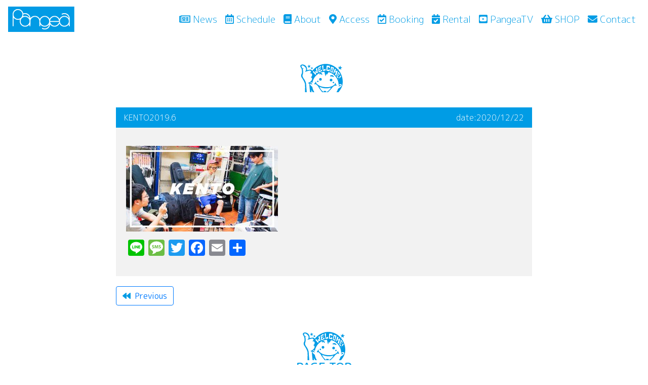

--- FILE ---
content_type: text/html; charset=UTF-8
request_url: https://livepangea.com/live/tiger-note-vol-76/kento2019-6
body_size: 24256
content:
<!DOCTYPE html>
<html lang="ja">
<head>
   <meta charset="UTF-8" />
<!--//レスポンシブ対応-->
<meta name="viewport" content="width=device-width, initial-scale=1.0">
<title>KENTO2019.6 | Live House Pangea | ライブハウスパンゲアLive House Pangea | ライブハウスパンゲア</title>
	
<link rel="stylesheet" href="https://stackpath.bootstrapcdn.com/bootstrap/4.1.3/css/bootstrap.min.css" integrity="sha384-MCw98/SFnGE8fJT3GXwEOngsV7Zt27NXFoaoApmYm81iuXoPkFOJwJ8ERdknLPMO" crossorigin="anonymous">
<!--font-awesomeを使う場合-->
<link rel="stylesheet" href="https://use.fontawesome.com/releases/v5.15.1/css/all.css" integrity="sha384-vp86vTRFVJgpjF9jiIGPEEqYqlDwgyBgEF109VFjmqGmIY/Y4HV4d3Gp2irVfcrp" crossorigin="anonymous">
	
<!--独自の CSS（style.css）の読み込み-->
<link rel="stylesheet" type="text/css" href="https://livepangea.com/wp-content/themes/Pangea10Aniv-THEMS/style.css" />
<link rel="shortcut icon" href="https://livepangea.com/wp-content/themes/Pangea10Aniv-THEMS/favicon.ico" />
<link rel="apple-touch-icon" href="https://livepangea.com/wp-content/themes/Pangea10Aniv-THEMS/apple-touch-icon.png" />
<link rel="icon" type="image/png" href="https://livepangea.com/wp-content/themes/Pangea10Aniv-THEMS/android-touch-icon.png" sizes="192x192">
<!--グーグルフォント読込-->
<link href="https://fonts.googleapis.com/css2?family=M+PLUS+1p:wght@100;300;400;500;700;800;900&family=M+PLUS+Rounded+1c:wght@100;300;400;500;700;800&display=swap" rel="stylesheet">
	<link href="https://fonts.googleapis.com/css2?family=Raleway:wght@100;200;300;400;500;600;800;900&display=swap" rel="stylesheet">
	<link rel="stylesheet" href="https://livepangea.com/wp-content/themes/Pangea10Aniv-THEMS/style.css?1610286327" type="text/css" />
<!-- HTML5 shim and Respond.js for IE8 support of HTML5 elements and media queries -->
<!-- WARNING: Respond.js doesn't work if you view the page via file:// -->
<!-- [if lt IE 9]>
<script src="https://oss.maxcdn.com/html5shiv/3.7.3/html5shiv.min.js"></script>
<script src="https://oss.maxcdn.com/respond/1.4.2/respond.min.js"></script>
<![endif]-->
<title>KENTO2019.6 | Live House Pangea | ライブハウスパンゲア</title>

		<!-- All in One SEO 4.0.11 -->
		<meta name="description" content="KENTO"/>
		<link rel="canonical" href="https://livepangea.com/live/tiger-note-vol-76/kento2019-6" />
		<meta property="og:site_name" content="Live House Pangea | ライブハウスパンゲア | 「LIVE HOUSE Pangea」大阪心斎橋アメリカ村 BIG STEP前。" />
		<meta property="og:type" content="article" />
		<meta property="og:title" content="KENTO2019.6 | Live House Pangea | ライブハウスパンゲア" />
		<meta property="og:url" content="https://livepangea.com/live/tiger-note-vol-76/kento2019-6" />
		<meta property="article:published_time" content="2020-12-22T11:33:55Z" />
		<meta property="article:modified_time" content="2020-12-22T11:34:21Z" />
		<meta property="twitter:card" content="summary_large_image" />
		<meta property="twitter:site" content="@Pangea_osaka" />
		<meta property="twitter:domain" content="livepangea.com" />
		<meta property="twitter:title" content="KENTO2019.6 | Live House Pangea | ライブハウスパンゲア" />
		<meta property="twitter:image" content="https://livepangea.com/wp-content/uploads/2020/12/sorry.jpg" />
		<script type="application/ld+json" class="aioseo-schema">
			{"@context":"https:\/\/schema.org","@graph":[{"@type":"WebSite","@id":"https:\/\/livepangea.com\/#website","url":"https:\/\/livepangea.com\/","name":"Live House Pangea | \u30e9\u30a4\u30d6\u30cf\u30a6\u30b9\u30d1\u30f3\u30b2\u30a2","description":"\u300cLIVE HOUSE Pangea\u300d\u5927\u962a\u5fc3\u658e\u6a4b\u30a2\u30e1\u30ea\u30ab\u6751 BIG STEP\u524d\u3002","publisher":{"@id":"https:\/\/livepangea.com\/#organization"},"potentialAction":{"@type":"SearchAction","target":"https:\/\/livepangea.com\/?s={search_term_string}","query-input":"required name=search_term_string"}},{"@type":"Organization","@id":"https:\/\/livepangea.com\/#organization","name":"Pangea","url":"https:\/\/livepangea.com\/","sameAs":["https:\/\/twitter.com\/Pangea_osaka","https:\/\/www.youtube.com\/channel\/UC9t1h2pciGIeDJg9p_JJQVQ"]},{"@type":"BreadcrumbList","@id":"https:\/\/livepangea.com\/live\/tiger-note-vol-76\/kento2019-6\/#breadcrumblist","itemListElement":[{"@type":"ListItem","@id":"https:\/\/livepangea.com\/#listItem","position":1,"item":{"@type":"CollectionPage","@id":"https:\/\/livepangea.com\/#item","name":"Home","description":"\u300cLIVE HOUSE Pangea\u300d\u5927\u962a\u5fc3\u658e\u6a4b\u30a2\u30e1\u30ea\u30ab\u6751 BIG STEP\u524d\u3002","url":"https:\/\/livepangea.com\/"},"nextItem":"https:\/\/livepangea.com\/live\/tiger-note-vol-76\/kento2019-6#listItem"},{"@type":"ListItem","@id":"https:\/\/livepangea.com\/live\/tiger-note-vol-76\/kento2019-6#listItem","position":2,"item":{"@type":"ItemPage","@id":"https:\/\/livepangea.com\/live\/tiger-note-vol-76\/kento2019-6#item","name":"KENTO2019.6","description":"KENTO","url":"https:\/\/livepangea.com\/live\/tiger-note-vol-76\/kento2019-6"},"previousItem":"https:\/\/livepangea.com\/#listItem"}]},{"@type":"Person","@id":"https:\/\/livepangea.com\/archives\/author\/livepangea#author","url":"https:\/\/livepangea.com\/archives\/author\/livepangea","name":"livepangea","image":{"@type":"ImageObject","@id":"https:\/\/livepangea.com\/live\/tiger-note-vol-76\/kento2019-6\/#authorImage","url":"https:\/\/secure.gravatar.com\/avatar\/df9a0eab190417f5ffeda0af4c03c244?s=96&d=mm&r=g","width":96,"height":96,"caption":"livepangea"},"sameAs":["https:\/\/twitter.com\/Pangea_osaka","https:\/\/www.youtube.com\/channel\/UC9t1h2pciGIeDJg9p_JJQVQ"]},{"@type":"ItemPage","@id":"https:\/\/livepangea.com\/live\/tiger-note-vol-76\/kento2019-6\/#itempage","url":"https:\/\/livepangea.com\/live\/tiger-note-vol-76\/kento2019-6\/","name":"KENTO2019.6 | Live House Pangea | \u30e9\u30a4\u30d6\u30cf\u30a6\u30b9\u30d1\u30f3\u30b2\u30a2","description":"KENTO","inLanguage":"ja","isPartOf":{"@id":"https:\/\/livepangea.com\/#website"},"breadcrumb":{"@id":"https:\/\/livepangea.com\/live\/tiger-note-vol-76\/kento2019-6\/#breadcrumblist"},"author":"https:\/\/livepangea.com\/live\/tiger-note-vol-76\/kento2019-6\/#author","creator":"https:\/\/livepangea.com\/live\/tiger-note-vol-76\/kento2019-6\/#author","image":{"@type":"ImageObject","@id":"https:\/\/livepangea.com\/#mainImage","url":"https:\/\/livepangea.com\/wp-content\/uploads\/2020\/12\/KENTO2019.6.jpg","width":1234,"height":694,"caption":"KENTO "},"primaryImageOfPage":{"@id":"https:\/\/livepangea.com\/live\/tiger-note-vol-76\/kento2019-6\/#mainImage"},"datePublished":"2020-12-22T11:33:55+00:00","dateModified":"2020-12-22T11:34:21+00:00"}]}
		</script>
		<!-- All in One SEO -->

<link rel='dns-prefetch' href='//www.google.com' />
<link rel='dns-prefetch' href='//cdnjs.cloudflare.com' />
<link rel='dns-prefetch' href='//s.w.org' />
		<script type="text/javascript">
			window._wpemojiSettings = {"baseUrl":"https:\/\/s.w.org\/images\/core\/emoji\/2.3\/72x72\/","ext":".png","svgUrl":"https:\/\/s.w.org\/images\/core\/emoji\/2.3\/svg\/","svgExt":".svg","source":{"concatemoji":"https:\/\/livepangea.com\/wp-includes\/js\/wp-emoji-release.min.js?ver=4.8.14"}};
			!function(a,b,c){function d(a){var b,c,d,e,f=String.fromCharCode;if(!k||!k.fillText)return!1;switch(k.clearRect(0,0,j.width,j.height),k.textBaseline="top",k.font="600 32px Arial",a){case"flag":return k.fillText(f(55356,56826,55356,56819),0,0),b=j.toDataURL(),k.clearRect(0,0,j.width,j.height),k.fillText(f(55356,56826,8203,55356,56819),0,0),c=j.toDataURL(),b!==c&&(k.clearRect(0,0,j.width,j.height),k.fillText(f(55356,57332,56128,56423,56128,56418,56128,56421,56128,56430,56128,56423,56128,56447),0,0),b=j.toDataURL(),k.clearRect(0,0,j.width,j.height),k.fillText(f(55356,57332,8203,56128,56423,8203,56128,56418,8203,56128,56421,8203,56128,56430,8203,56128,56423,8203,56128,56447),0,0),c=j.toDataURL(),b!==c);case"emoji4":return k.fillText(f(55358,56794,8205,9794,65039),0,0),d=j.toDataURL(),k.clearRect(0,0,j.width,j.height),k.fillText(f(55358,56794,8203,9794,65039),0,0),e=j.toDataURL(),d!==e}return!1}function e(a){var c=b.createElement("script");c.src=a,c.defer=c.type="text/javascript",b.getElementsByTagName("head")[0].appendChild(c)}var f,g,h,i,j=b.createElement("canvas"),k=j.getContext&&j.getContext("2d");for(i=Array("flag","emoji4"),c.supports={everything:!0,everythingExceptFlag:!0},h=0;h<i.length;h++)c.supports[i[h]]=d(i[h]),c.supports.everything=c.supports.everything&&c.supports[i[h]],"flag"!==i[h]&&(c.supports.everythingExceptFlag=c.supports.everythingExceptFlag&&c.supports[i[h]]);c.supports.everythingExceptFlag=c.supports.everythingExceptFlag&&!c.supports.flag,c.DOMReady=!1,c.readyCallback=function(){c.DOMReady=!0},c.supports.everything||(g=function(){c.readyCallback()},b.addEventListener?(b.addEventListener("DOMContentLoaded",g,!1),a.addEventListener("load",g,!1)):(a.attachEvent("onload",g),b.attachEvent("onreadystatechange",function(){"complete"===b.readyState&&c.readyCallback()})),f=c.source||{},f.concatemoji?e(f.concatemoji):f.wpemoji&&f.twemoji&&(e(f.twemoji),e(f.wpemoji)))}(window,document,window._wpemojiSettings);
		</script>
		<style type="text/css">
img.wp-smiley,
img.emoji {
	display: inline !important;
	border: none !important;
	box-shadow: none !important;
	height: 1em !important;
	width: 1em !important;
	margin: 0 .07em !important;
	vertical-align: -0.1em !important;
	background: none !important;
	padding: 0 !important;
}
</style>
<link rel='stylesheet' id='eo-leaflet.js-css'  href='https://cdnjs.cloudflare.com/ajax/libs/leaflet/1.3.1/leaflet.css?ver=4.8.14' type='text/css' media='all' />
<style id='eo-leaflet.js-inline-css' type='text/css'>
.leaflet-popup-close-button{box-shadow:none!important;}
</style>
<link rel='stylesheet' id='contact-form-7-css'  href='https://livepangea.com/wp-content/plugins/contact-form-7/includes/css/styles.css?ver=5.0' type='text/css' media='all' />
<link rel='stylesheet' id='responsive-lightbox-nivo-css'  href='https://livepangea.com/wp-content/plugins/responsive-lightbox/assets/nivo/nivo-lightbox.min.css?ver=2.2.2' type='text/css' media='all' />
<link rel='stylesheet' id='responsive-lightbox-nivo-default-css'  href='https://livepangea.com/wp-content/plugins/responsive-lightbox/assets/nivo/themes/default/default.css?ver=2.2.2' type='text/css' media='all' />
<link rel='stylesheet' id='dlm-frontend-css'  href='https://livepangea.com/wp-content/plugins/download-monitor/assets/css/frontend.css?ver=4.8.14' type='text/css' media='all' />
<link rel='stylesheet' id='addtoany-css'  href='https://livepangea.com/wp-content/plugins/add-to-any/addtoany.min.css?ver=1.15' type='text/css' media='all' />
<script type='text/javascript' src='https://livepangea.com/wp-includes/js/jquery/jquery.js?ver=1.12.4'></script>
<script type='text/javascript' src='https://livepangea.com/wp-includes/js/jquery/jquery-migrate.min.js?ver=1.4.1'></script>
<script type='text/javascript' src='https://livepangea.com/wp-content/plugins/add-to-any/addtoany.min.js?ver=1.1'></script>
<script type='text/javascript' src='https://livepangea.com/wp-content/plugins/responsive-lightbox/assets/nivo/nivo-lightbox.min.js?ver=2.2.2'></script>
<script type='text/javascript' src='https://livepangea.com/wp-content/plugins/responsive-lightbox/assets/infinitescroll/infinite-scroll.pkgd.min.js?ver=4.8.14'></script>
<script type='text/javascript'>
/* <![CDATA[ */
var rlArgs = {"script":"nivo","selector":"lightbox","customEvents":"","activeGalleries":"1","effect":"fade","clickOverlayToClose":"1","keyboardNav":"1","errorMessage":"The requested content cannot be loaded. Please try again later.","woocommerce_gallery":"0","ajaxurl":"https:\/\/livepangea.com\/wp-admin\/admin-ajax.php","nonce":"0e1d6d8d41"};
/* ]]> */
</script>
<script type='text/javascript' src='https://livepangea.com/wp-content/plugins/responsive-lightbox/js/front.js?ver=2.2.2'></script>
<link rel='https://api.w.org/' href='https://livepangea.com/wp-json/' />
<link rel="EditURI" type="application/rsd+xml" title="RSD" href="https://livepangea.com/xmlrpc.php?rsd" />
<link rel="wlwmanifest" type="application/wlwmanifest+xml" href="https://livepangea.com/wp-includes/wlwmanifest.xml" /> 
<meta name="generator" content="WordPress 4.8.14" />
<link rel='shortlink' href='https://livepangea.com/?p=8885' />
<link rel="alternate" type="application/json+oembed" href="https://livepangea.com/wp-json/oembed/1.0/embed?url=https%3A%2F%2Flivepangea.com%2Flive%2Ftiger-note-vol-76%2Fkento2019-6" />
<link rel="alternate" type="text/xml+oembed" href="https://livepangea.com/wp-json/oembed/1.0/embed?url=https%3A%2F%2Flivepangea.com%2Flive%2Ftiger-note-vol-76%2Fkento2019-6&#038;format=xml" />

<script data-cfasync="false">
window.a2a_config=window.a2a_config||{};a2a_config.callbacks=[];a2a_config.overlays=[];a2a_config.templates={};a2a_localize = {
	Share: "Share",
	Save: "Save",
	Subscribe: "Subscribe",
	Email: "Email",
	Bookmark: "Bookmark",
	ShowAll: "Show all",
	ShowLess: "Show less",
	FindServices: "Find service(s)",
	FindAnyServiceToAddTo: "Instantly find any service to add to",
	PoweredBy: "Powered by",
	ShareViaEmail: "Share via email",
	SubscribeViaEmail: "Subscribe via email",
	BookmarkInYourBrowser: "Bookmark in your browser",
	BookmarkInstructions: "Press Ctrl+D or \u2318+D to bookmark this page",
	AddToYourFavorites: "Add to your favorites",
	SendFromWebOrProgram: "Send from any email address or email program",
	EmailProgram: "Email program",
	More: "More&#8230;",
	ThanksForSharing: "Thanks for sharing!",
	ThanksForFollowing: "Thanks for following!"
};

(function(d,s,a,b){a=d.createElement(s);b=d.getElementsByTagName(s)[0];a.async=1;a.src="https://static.addtoany.com/menu/page.js";b.parentNode.insertBefore(a,b);})(document,"script");
</script>
</head>

<body class="attachment attachment-template-default single single-attachment postid-8885 attachmentid-8885 attachment-jpeg" class="entry-content">
<nav class="navbar navbar-expand-lg fixed-top navbar-light nav-home">
  <a class="navbar-brand" href="https://livepangea.com"><img src="https://livepangea.com/wp-content/themes/Pangea10Aniv-THEMS/images/pangea_logo.jpg"></a>
   <button class="navbar-toggler" type="button" data-toggle="collapse" data-target="#navbarCollapse" aria-controls="navbarCollapse" aria-expanded="false" aria-label="Toggle navigation">
        <i class="fas fa-bars fapangea"></i>
      </button>
      <div class="collapse navbar-collapse justify-content-end" id="navbarCollapse">
        <ul class="navbar-nav mr-auto　">
          <li class="nav-item">
            <a class="nav-link nav-link1" href="https://livepangea.com/archives/category/news"><i class="far fa-newspaper"></i> News <span class="sr-only">(current)</span></a>
          </li>
          <li class="nav-item">
            <a class="nav-link nav-link1" href="https://livepangea.com/schedule/"><i class="far fa-calendar-alt"></i> Schedule</a>
          </li>
          <li class="nav-item">
            <a class="nav-link nav-link1" href="https://livepangea.com/about/"><i class="fas fa-book"></i> About</a>
          </li>
			  <li class="nav-item">
            <a class="nav-link nav-link1" href="https://livepangea.com/access/"><i class="fas fa-map-marker-alt"></i> Access</a>
          </li>
			  <li class="nav-item">
            <a class="nav-link nav-link1" href="https://livepangea.com/booking/"><i class="far fa-calendar-check"></i> Booking</a>
          </li>
			  <li class="nav-item">
            <a class="nav-link nav-link1" href="https://livepangea.com/rental/"><i class="fas fa-calendar-check"></i> Rental</a>
          </li>
			  <li class="nav-item">
            <a class="nav-link nav-link1" href="https://youtube.com/c/PangeaTV" target="_blank"><i class="fab fa-youtube-square"></i> PangeaTV</a>
          </li>
			  <li class="nav-item">
            <a class="nav-link nav-link1" href="https://pangeaosaka.thebase.in" target="_blank"><i class="fas fa-shopping-basket"></i> SHOP</a>
          </li>
			  <li class="nav-item">
            <a class="nav-link nav-link1" href="https://livepangea.com/contact/"><i class="fas fa-envelope"></i> Contact</a>
          </li>
        </ul>
      </div><!--</div>-->
</nav>

<div id="primary" style="margin-bottom: 160px">
<div class="container-fluid fancybox-inline" role="main" style="margin-bottom: 0.5rem">
    <div class="row" >
					<div class="col-md-2"></div>
					<div class="col-md-8 p-3">

<h2 class="text-center osw" style="margin-top: 50px"><img src="https://livepangea.com/wp-content/themes/Pangea10Aniv-THEMS/images/pangakun-height56.png" width="auto" height="10px" style="margin-right: 10px"></h2>
		<main style="margin-top: 30px;">
 <div class="mail_form" style="margin-bottom: 20px">
  
  <div class="bg_news">
       <p class="float-left"> KENTO2019.6</p><p class="float-right">date:2020/12/22</p></div> 
	 
<div class="bg_content" style="margin-bottom: 20px">
  <p><p class="attachment"><a href='https://livepangea.com/wp-content/uploads/2020/12/KENTO2019.6.jpg' title="" data-rl_title="" class="rl-gallery-link" data-rl_caption="" data-rel="lightbox-image-bGlnaHRib3gtZ2FsbGVyeS0w" data-rl_title="" data-rl_caption=""><img width="300" height="169" src="https://livepangea.com/wp-content/uploads/2020/12/KENTO2019.6-300x169.jpg" class="attachment-medium size-medium" alt="" srcset="https://livepangea.com/wp-content/uploads/2020/12/KENTO2019.6-300x169.jpg 300w, https://livepangea.com/wp-content/uploads/2020/12/KENTO2019.6-768x432.jpg 768w, https://livepangea.com/wp-content/uploads/2020/12/KENTO2019.6-1024x576.jpg 1024w, https://livepangea.com/wp-content/uploads/2020/12/KENTO2019.6.jpg 1234w" sizes="(max-width: 300px) 100vw, 300px" /></a></p>
<div class="addtoany_share_save_container addtoany_content addtoany_content_bottom"><div class="a2a_kit a2a_kit_size_32 addtoany_list" data-a2a-url="https://livepangea.com/live/tiger-note-vol-76/kento2019-6" data-a2a-title="KENTO2019.6"><a class="a2a_button_line" href="https://www.addtoany.com/add_to/line?linkurl=https%3A%2F%2Flivepangea.com%2Flive%2Ftiger-note-vol-76%2Fkento2019-6&amp;linkname=KENTO2019.6" title="Line" rel="nofollow noopener" target="_blank"></a><a class="a2a_button_sms" href="https://www.addtoany.com/add_to/sms?linkurl=https%3A%2F%2Flivepangea.com%2Flive%2Ftiger-note-vol-76%2Fkento2019-6&amp;linkname=KENTO2019.6" title="SMS" rel="nofollow noopener" target="_blank"></a><a class="a2a_button_twitter" href="https://www.addtoany.com/add_to/twitter?linkurl=https%3A%2F%2Flivepangea.com%2Flive%2Ftiger-note-vol-76%2Fkento2019-6&amp;linkname=KENTO2019.6" title="Twitter" rel="nofollow noopener" target="_blank"></a><a class="a2a_button_facebook" href="https://www.addtoany.com/add_to/facebook?linkurl=https%3A%2F%2Flivepangea.com%2Flive%2Ftiger-note-vol-76%2Fkento2019-6&amp;linkname=KENTO2019.6" title="Facebook" rel="nofollow noopener" target="_blank"></a><a class="a2a_button_email" href="https://www.addtoany.com/add_to/email?linkurl=https%3A%2F%2Flivepangea.com%2Flive%2Ftiger-note-vol-76%2Fkento2019-6&amp;linkname=KENTO2019.6" title="Email" rel="nofollow noopener" target="_blank"></a><a class="a2a_dd addtoany_share_save addtoany_share" href="https://www.addtoany.com/share"></a></div></div></p></div>
  	
<div class="float-left"><a href="https://livepangea.com/live/tiger-note-vol-76" rel="prev"><button type="button" class="btn btn-outline-primary" style"margin-top:10px"><i class="fas fa-backward" style="color: #009ce5;"></i>&ensp;Previous</button></a></div><div class="float-right"></i></div>
	 </div>
 </main>
		</div>
	<div class="col-md-2"></div>
	</div></div></div>
<!-- footer -->
<footer class="footer" style="margin-top: 10px" >
		<div class="container-fluid container_foot text-center">
			<span class="pagetop text-center" style="display: block;">
<a href="#">
<img src="https://livepangea.com/wp-content/themes/Pangea10Aniv-THEMS/images/pangakun-height56.png" width="auto" height="10px" class="text-center">
<h4  class="text-center">PAGE TOP</h4>	</div>
</a></span><div class="container-fluid d-none d-sm-block">
	<div class="row text-center">
			<div class="ft_backgroubd">
			<span class="text-muted text center">Copyright &copy;2011-2026  Live House Pangea All Rights Reserved.</span>
		</div></div></div>
	</footer>
	
	

<div id="aioseo-admin"></div><script type='text/javascript'>
/* <![CDATA[ */
var wpcf7 = {"apiSettings":{"root":"https:\/\/livepangea.com\/wp-json\/contact-form-7\/v1","namespace":"contact-form-7\/v1"},"recaptcha":{"messages":{"empty":"Please verify that you are not a robot."}}};
/* ]]> */
</script>
<script type='text/javascript' src='https://livepangea.com/wp-content/plugins/contact-form-7/includes/js/scripts.js?ver=5.0'></script>
<script type='text/javascript'>
var renderInvisibleReCaptcha = function() {

    for (var i = 0; i < document.forms.length; ++i) {
        var form = document.forms[i];
        var holder = form.querySelector('.inv-recaptcha-holder');

        if (null === holder) continue;
		holder.innerHTML = '';

         (function(frm){
			var cf7SubmitElm = frm.querySelector('.wpcf7-submit');
            var holderId = grecaptcha.render(holder,{
                'sitekey': '6LfVZhoaAAAAAIM3VBZg6pnAktHVyibNR-phbV71', 'size': 'invisible', 'badge' : 'inline',
                'callback' : function (recaptchaToken) {
					if((null !== cf7SubmitElm) && (typeof jQuery != 'undefined')){jQuery(frm).submit();grecaptcha.reset(holderId);return;}
					 HTMLFormElement.prototype.submit.call(frm);
                },
                'expired-callback' : function(){grecaptcha.reset(holderId);}
            });

			if(null !== cf7SubmitElm && (typeof jQuery != 'undefined') ){
				jQuery(cf7SubmitElm).off('click').on('click', function(clickEvt){
					clickEvt.preventDefault();
					grecaptcha.execute(holderId);
				});
			}
			else
			{
				frm.onsubmit = function (evt){evt.preventDefault();grecaptcha.execute(holderId);};
			}


        })(form);
    }
};
</script>
<script type='text/javascript' async defer src='https://www.google.com/recaptcha/api.js?onload=renderInvisibleReCaptcha&#038;render=explicit&#038;hl=ja'></script>
<script type='text/javascript' src='https://livepangea.com/wp-includes/js/wp-embed.min.js?ver=4.8.14'></script>
<script src="https://code.jquery.com/jquery-3.3.1.slim.min.js" integrity="sha384-q8i/X+965DzO0rT7abK41JStQIAqVgRVzpbzo5smXKp4YfRvH+8abtTE1Pi6jizo" crossorigin="anonymous"></script>
<script src="https://cdnjs.cloudflare.com/ajax/libs/popper.js/1.14.3/umd/popper.min.js" integrity="sha384-ZMP7rVo3mIykV+2+9J3UJ46jBk0WLaUAdn689aCwoqbBJiSnjAK/l8WvCWPIPm49" crossorigin="anonymous"></script>
<script src="https://stackpath.bootstrapcdn.com/bootstrap/4.1.3/js/bootstrap.min.js" integrity="sha384-ChfqqxuZUCnJSK3+MXmPNIyE6ZbWh2IMqE241rYiqJxyMiZ6OW/JmZQ5stwEULTy" crossorigin="anonymous"></script>
<script defer src="https://use.fontawesome.com/releases/v5.0.6/js/all.js"></script>
<script>
$(window).scroll(function () {
  var now = $(window).scrollTop();
  if (now > 200) {
    $('.pagetop').fadeIn("slow");
  } else {
    $('.pagetop').fadeOut('slow');
  }
});
function showElementAnimation() {



  var element = document.getElementsByClassName('js-animation');

  if(!element) return; // 要素がなかったら処理をキャンセル

  

  var showTiming = window.innerHeight > 768 ? 200 : 40; // 要素が出てくるタイミングはここで調整

  var scrollY = window.pageYOffset;

  var windowH = window.innerHeight;



  for(var i=0;i<element.length;i++) {

    var elemClientRect = element[i].getBoundingClientRect();

    var elemY = scrollY + elemClientRect.top;

    if(scrollY + windowH - showTiming > elemY) {

      element[i].classList.add('is-show');

    } else if(scrollY + windowH < elemY) {

      // 上にスクロールして再度非表示にする場合はこちらを記述

      element[i].classList.remove('is-show');

    }

  }

}

showElementAnimation();

window.addEventListener('scroll', showElementAnimation);
	
</script>
	<link rel="stylesheet" type="text/css" href="https://livepangea.com/wp-content/themes/Pangea10Aniv-THEMS/style.css" />
</body>
</html>